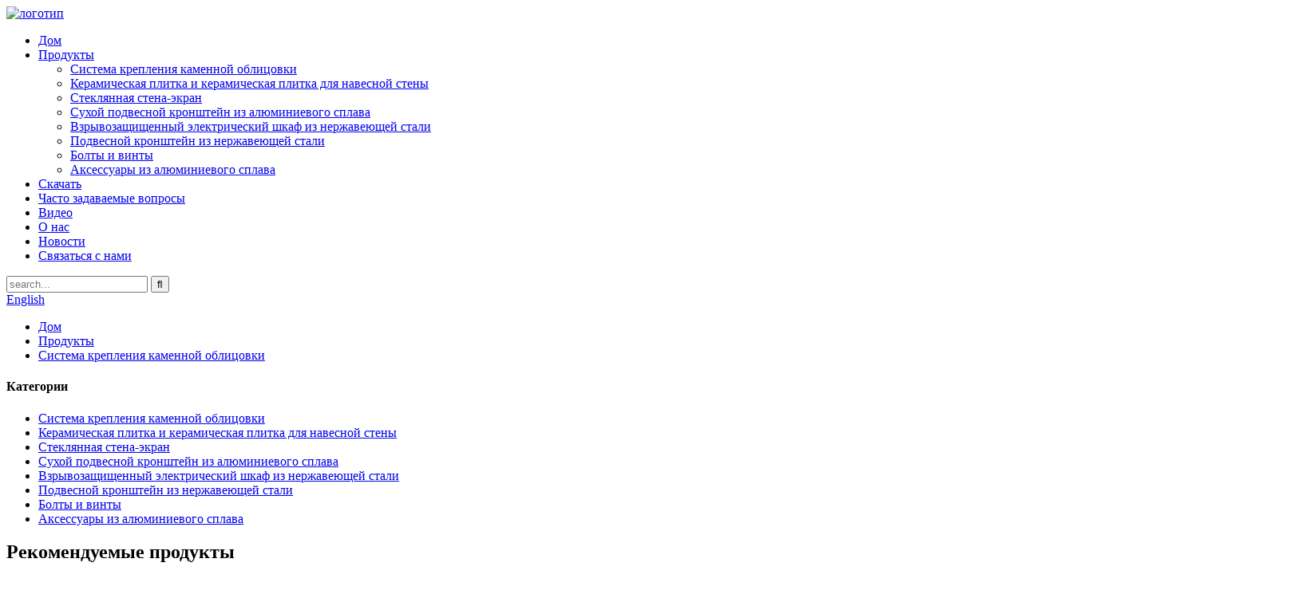

--- FILE ---
content_type: text/html
request_url: https://www.zgjzwjw.com/ru/a-few-glyph-stainless-steel-mounted-brackets-for-stone-or-marble-cladding-fixing-product/
body_size: 14232
content:
<!DOCTYPE html> <html dir="ltr" lang="ru"> <head> <title>Несколько кронштейнов из нержавеющей стали для крепления каменной или мраморной облицовки - Fufa</title> <meta property="fb:app_id" content="966242223397117" /> <meta http-equiv="Content-Type" content="text/html; charset=UTF-8" /> <meta name="viewport" content="width=device-width,initial-scale=1,minimum-scale=1,maximum-scale=1,user-scalable=no"> <link rel="apple-touch-icon-precomposed" href=""> <meta name="format-detection" content="telephone=no"> <meta name="apple-mobile-web-app-capable" content="yes"> <meta name="apple-mobile-web-app-status-bar-style" content="black"> <meta property="og:url" content="https://www.zgjzwjw.com/a-few-glyph-stainless-steel-mounted-brackets-for-stone-or-marble-cladding-fixing-product/"/> <meta property="og:title" content="A few glyph Stainless Steel Mounted Brackets for Stone or Marble Cladding Fixing"/> <meta property="og:description" content="Shop our stainless steel mounted brackets for stone or marble cladding fixing. A reliable and efficient stone cladding fixing system for flawless results."/> <meta property="og:type" content="product"/> <meta property="og:image" content="//cdnus.globalso.com/zgjzwjw/438e81d8.jpg"/> <meta property="og:site_name" content="https://www.zgjzwjw.com/"/> <link href="//cdnus.globalso.com/zgjzwjw/style/global/style.css" rel="stylesheet"> <link href="//cdnus.globalso.com/zgjzwjw/style/public/public.css" rel="stylesheet"> <script src="https://cdn.globalso.com/lite-yt-embed.js"></script> <link href="https://cdn.globalso.com/lite-yt-embed.css" rel="stylesheet"> <link rel="shortcut icon" href="//cdnus.globalso.com/zgjzwjw/icon.jpg" /> <meta name="description" content="Приобретите наши кронштейны из нержавеющей стали для крепления каменной или мраморной облицовки. Надёжная и эффективная система крепления каменной облицовки для безупречного результата." /> <meta name="keywords" content="кронштейны для каменной облицовки, кронштейны для мраморной облицовки, монтажные кронштейны из нержавеющей стали, система крепления камня, система крепления мрамора, аксессуары для каменной облицовки, крепеж для каменной облицовки, монтаж каменной облицовки" /> <link href="//cdn.globalso.com/hide_search.css" rel="stylesheet"/><link href="//www.zgjzwjw.com/style/ru.html.css" rel="stylesheet"/><link rel="alternate" hreflang="ru" href="https://www.zgjzwjw.com/ru/" /><link rel="canonical" hreflang="ru" href="https://www.zgjzwjw.com/ru/" /></head> <body> <div class="container"> <header class="head-wrapper"> <div class="tasking"></div> <section class="head-inner"> <div class="layout head-layout"> <div class="logo"> <span class="logo-img"><a href="/ru/"> <img src="//cdnus.globalso.com/zgjzwjw/logo3.png" alt="логотип"> </a></span> </div> <nav class="nav-bar"> <div class="nav-wrap"> <ul class="gm-sep nav"> <li><a href="/ru/">Дом</a></li> <li class="current-post-ancestor current-menu-parent"><a href="/ru/products/">Продукты</a> <ul class="sub-menu"> <li class="current-post-ancestor current-menu-parent"><a href="/ru/stone-cladding-fixing-system/">Система крепления каменной облицовки</a></li> <li><a href="/ru/ceramic-plate-and-ceramic-tile-curtain-wall/">Керамическая плитка и керамическая плитка для навесной стены</a></li> <li><a href="/ru/glass-screen-wall/">Стеклянная стена-экран</a></li> <li><a href="/ru/aluminum-alloy-dry-hanging-bracket/">Сухой подвесной кронштейн из алюминиевого сплава</a></li> <li><a href="/ru/stainless-steel-explosion-proof-electric-box/">Взрывозащищенный электрический шкаф из нержавеющей стали</a></li> <li class="current-post-ancestor current-menu-parent"><a href="/ru/stainless-steel-pendant-bracket/">Подвесной кронштейн из нержавеющей стали</a></li> <li><a href="/ru/bolts-and-screws/">Болты и винты</a></li> <li><a href="/ru/aluminum-alloy-accessories/">Аксессуары из алюминиевого сплава</a></li> </ul> </li> <li><a href="/ru/download/">Скачать</a></li> <li><a href="/ru/faqs/">Часто задаваемые вопросы</a></li> <li><a href="/ru/video/">Видео</a></li> <li><a href="/ru/about-us/">О нас</a></li> <li><a href="/ru/news/">Новости</a></li> <li><a href="/ru/contact-us/">Связаться с нами</a></li> </ul> </div> </nav> <div class="topr"> <div class="head-search"> <div class="head-search-form"> <form  action="https://www.zgjzwjw.com/index.php" method="get"> <input class="search-ipt" type="text" placeholder="search..." name="s" id="s" /> <input type="hidden" name="cat" value="490"/> <input class="search-btn" type="submit" id="searchsubmit" value="&#xf002;" /> </form> </div> <span class="search-toggle"></span> </div> <div class="change-language ensemble"> <div class="change-language-info"> <div class="change-language-title medium-title"> <div class="language-flag language-flag-en"><a href="https://www.zgjzwjw.com/"><b class="country-flag"></b><span>English</span> </a></div> <b class="language-icon"></b>  </div> <div class="change-language-cont sub-content"> <div class="empty"></div> </div> </div> </div> <!--theme175-->      </div> </div> </section> </header> <nav class="path-bar"> <ul class="path-nav"> <li> <a itemprop="breadcrumb" href="/ru/">Дом</a></li><li> <a itemprop="breadcrumb" href="/ru/products/" title="Products">Продукты</a> </li><li> <a itemprop="breadcrumb" href="/ru/stone-cladding-fixing-system/" title="Stone Cladding Fixing System">Система крепления каменной облицовки</a> </li></li> </ul> </nav> <div id="loading"></div>  <section class="main_content"> <div class="layout"> <!-- aside begin --> <aside class="aside"> <section class="aside-wrap"> <section class="side-widget"> <div class="side-tit-bar"> <h4 class="side-tit">Категории</h4> </div> <ul class="side-cate"> <li class="current-post-ancestor current-menu-parent"><a href="/ru/stone-cladding-fixing-system/">Система крепления каменной облицовки</a></li> <li><a href="/ru/ceramic-plate-and-ceramic-tile-curtain-wall/">Керамическая плитка и керамическая плитка для навесной стены</a></li> <li><a href="/ru/glass-screen-wall/">Стеклянная стена-экран</a></li> <li><a href="/ru/aluminum-alloy-dry-hanging-bracket/">Сухой подвесной кронштейн из алюминиевого сплава</a></li> <li><a href="/ru/stainless-steel-explosion-proof-electric-box/">Взрывозащищенный электрический шкаф из нержавеющей стали</a></li> <li class="current-post-ancestor current-menu-parent"><a href="/ru/stainless-steel-pendant-bracket/">Подвесной кронштейн из нержавеющей стали</a></li> <li><a href="/ru/bolts-and-screws/">Болты и винты</a></li> <li><a href="/ru/aluminum-alloy-accessories/">Аксессуары из алюминиевого сплава</a></li> </ul> </section> <div class="side-widget"> <div class="side-tit-bar"> <h2 class="side-tit">Рекомендуемые продукты</h2> </div> <div class="side-product-items"> <span  class="btn-prev"></span> <div class="items_content"> <ul class="gm-sep"> <li class="side_product_item"><figure> <a  class="item-img" href="/ru/chinese-solar-photovoltaic-bracket-supplier-product/"><img src="//cdnus.globalso.com/zgjzwjw/307dfd011-300x300.jpg" alt="Китайский поставщик кронштейнов для солнечных фотоэлектрических систем,"></a> <figcaption><a href="/ru/chinese-solar-photovoltaic-bracket-supplier-product/">Китайский поставщик кронштейнов для солнечных фотоэлектрических систем,</a></figcaption> </figure> </li> <li class="side_product_item"><figure> <a  class="item-img" href="/ru/solar-photovoltaic-bracket-manufacturers-produce-aluminum-alloy-profiles-and-accessories-2-product/"><img src="//cdnus.globalso.com/zgjzwjw/45e-300x252.png" alt="Производители кронштейнов для солнечных фотоэлектрических систем изготавливают профили и комплектующие из алюминиевого сплава,"></a> <figcaption><a href="/ru/solar-photovoltaic-bracket-manufacturers-produce-aluminum-alloy-profiles-and-accessories-2-product/">Производители кронштейнов для солнечных фотоэлектрических систем изготавливают алюмини...</a></figcaption> </figure> </li> <li class="side_product_item"><figure> <a  class="item-img" href="/ru/supplier-of-solar-photovoltaic-brackets-3-product/"><img src="//cdnus.globalso.com/zgjzwjw/7-300x241.png" alt="Поставщик кронштейнов для солнечных фотоэлектрических систем,"></a> <figcaption><a href="/ru/supplier-of-solar-photovoltaic-brackets-3-product/">Поставщик кронштейнов для солнечных фотоэлектрических систем,</a></figcaption> </figure> </li> <li class="side_product_item"><figure> <a  class="item-img" href="/ru/solar-photovoltaic-bracket-manufacturers-produce-aluminum-alloy-profiles-and-accessories-product/"><img src="//cdnus.globalso.com/zgjzwjw/57-300x300.png" alt="Производители кронштейнов для солнечных фотоэлектрических систем изготавливают профили и комплектующие из алюминиевого сплава,"></a> <figcaption><a href="/ru/solar-photovoltaic-bracket-manufacturers-produce-aluminum-alloy-profiles-and-accessories-product/">Производители кронштейнов для солнечных фотоэлектрических систем изготавливают алюмини...</a></figcaption> </figure> </li> <li class="side_product_item"><figure> <a  class="item-img" href="/ru/supplier-of-solar-photovoltaic-brackets-2-product/"><img src="//cdnus.globalso.com/zgjzwjw/7711-300x295.png" alt="Поставщик кронштейнов для солнечных фотоэлектрических систем,"></a> <figcaption><a href="/ru/supplier-of-solar-photovoltaic-brackets-2-product/">Поставщик кронштейнов для солнечных фотоэлектрических систем,</a></figcaption> </figure> </li> <li class="side_product_item"><figure> <a  class="item-img" href="/ru/supplier-of-solar-photovoltaic-brackets-product/"><img src="//cdnus.globalso.com/zgjzwjw/14d-281x300.png" alt="Поставщик кронштейнов для солнечных фотоэлектрических систем,"></a> <figcaption><a href="/ru/supplier-of-solar-photovoltaic-brackets-product/">Поставщик кронштейнов для солнечных фотоэлектрических систем,</a></figcaption> </figure> </li> <li class="side_product_item"><figure> <a  class="item-img" href="/ru/our-factory-produces-aluminum-bracket-systems-for-wall-cladding-repair-and-is-a-professional-manufacturer-and-exporter-of-accessories-product/"><img src="" alt="Наш завод производит алюминиевые кронштейны для ремонта облицовки стен, а также является профессиональным производителем и экспортером комплектующих."></a> <figcaption><a href="/ru/our-factory-produces-aluminum-bracket-systems-for-wall-cladding-repair-and-is-a-professional-manufacturer-and-exporter-of-accessories-product/">Наш завод производит алюминиевые кронштейновые системы для...</a></figcaption> </figure> </li> <li class="side_product_item"><figure> <a  class="item-img" href="/ru/ceramic-wall-hanging-brackets-aluminum-alloy-wall-support-product/"><img src="//cdnus.globalso.com/zgjzwjw/d540d2673-300x300.png" alt="Керамические настенные кронштейны, настенная опора из алюминиевого сплава"></a> <figcaption><a href="/ru/ceramic-wall-hanging-brackets-aluminum-alloy-wall-support-product/">Керамические настенные кронштейны из алюминиевого сплава...</a></figcaption> </figure> </li> <li class="side_product_item"><figure> <a  class="item-img" href="/ru/aluminum-alloy-and-stainless-steel-support-system-for-the-wall-cladding-layer-4-product/"><img src="//cdnus.globalso.com/zgjzwjw/f022-300x265.jpg" alt="Система опор из алюминиевого сплава и нержавеющей стали для слоя облицовки стен"></a> <figcaption><a href="/ru/aluminum-alloy-and-stainless-steel-support-system-for-the-wall-cladding-layer-4-product/">Система опор из алюминиевого сплава и нержавеющей стали для...</a></figcaption> </figure> </li> <li class="side_product_item"><figure> <a  class="item-img" href="/ru/building-facade-cladding-system-product/"><img src="//cdnus.globalso.com/zgjzwjw/Stone-wall-cladding-support1-300x300.png" alt="Система облицовки фасадов зданий"></a> <figcaption><a href="/ru/building-facade-cladding-system-product/">Система облицовки фасадов зданий</a></figcaption> </figure> </li> <li class="side_product_item"><figure> <a  class="item-img" href="/ru/shanghai-fufa-lndustrial-co-ltd-stainless-steel-marble-bracket-steel-z-shaped-stone-bracket-product/"><img src="//cdnus.globalso.com/zgjzwjw/fa1d559c-300x300.png" alt="Shanghai Fufa lndustrial co., Ltd., нержавеющая сталь, кронштейн для мрамора, стальной Z-образный кронштейн для камня"></a> <figcaption><a href="/ru/shanghai-fufa-lndustrial-co-ltd-stainless-steel-marble-bracket-steel-z-shaped-stone-bracket-product/">Shanghai Fufa lndustrial co., Ltd., Нержавеющая сталь ...</a></figcaption> </figure> </li> <li class="side_product_item"><figure> <a  class="item-img" href="/ru/[base64]/"><img src="//cdnus.globalso.com/zgjzwjw/168011-300x300.jpg" alt="Shanghai Fufa lndustrial co., Ltd., система кронштейнов для сухой подвески с дисковыми болтами из нержавеющей стали для облицовки камнем, профессионально произведенная и обработанная на шанхайском заводе в Китае, экспортируется для применения..."></a> <figcaption><a href="/ru/[base64]/">Shanghai Fufa lndustrial co., Ltd., Изделия из нержавеющей стали...</a></figcaption> </figure> </li> <li class="side_product_item"><figure> <a  class="item-img" href="/ru/shanghai-fufa-lndustrial-co-ltd-it-is-a-processing-manufacturer-of-the-curtain-wall-dry-hung-support-system-industrial-chain-2-product/"><img src="//cdnus.globalso.com/zgjzwjw/b1c05-298x300.jpg" alt="Shanghai Fufa lndustrial co., Ltd. является производителем и обработчиком промышленных цепочек подвесных систем для навесных фасадов."></a> <figcaption><a href="/ru/shanghai-fufa-lndustrial-co-ltd-it-is-a-processing-manufacturer-of-the-curtain-wall-dry-hung-support-system-industrial-chain-2-product/">Шанхайская компания Fufa Industrial Co., Ltd., это перерабатывающий...</a></figcaption> </figure> </li> <li class="side_product_item"><figure> <a  class="item-img" href="/ru/shanghai-fufa-lndustrial-co-ltd-it-is-a-processing-manufacturer-of-the-curtain-wall-dry-hung-support-system-industrial-chain-product/"><img src="//cdnus.globalso.com/zgjzwjw/25-101-Z-Bracket_11-231x300.jpg" alt="Shanghai Fufa lndustrial co., Ltd. является производителем и обработчиком промышленных цепочек подвесных систем для навесных фасадов."></a> <figcaption><a href="/ru/shanghai-fufa-lndustrial-co-ltd-it-is-a-processing-manufacturer-of-the-curtain-wall-dry-hung-support-system-industrial-chain-product/">Шанхайская компания Fufa Industrial Co., Ltd., это перерабатывающий...</a></figcaption> </figure> </li> <li class="side_product_item"><figure> <a  class="item-img" href="/ru/aluminum-supported-tile-wall-cladding-system-wall-tile-cladding-aluminum-bracket-bracket-system-product/"><img src="//cdnus.globalso.com/zgjzwjw/TL-300x300.jpg" alt="Система крепления настенной плитки на алюминиевой основе. Система алюминиевых кронштейнов для крепления настенной плитки."></a> <figcaption><a href="/ru/aluminum-supported-tile-wall-cladding-system-wall-tile-cladding-aluminum-bracket-bracket-system-product/">Система облицовки стен плиткой на алюминиевой основе. Настенн...</a></figcaption> </figure> </li> <li class="side_product_item"><figure> <a  class="item-img" href="/ru/aluminum-stone-supported-vertical-cladding-system-product/"><img src="//cdnus.globalso.com/zgjzwjw/RT2-300x300.jpg" alt="Вертикальная облицовочная система с опорой на камень из алюминия"></a> <figcaption><a href="/ru/aluminum-stone-supported-vertical-cladding-system-product/">Вертикальная облицовочная система с опорой на камень из алюминия</a></figcaption> </figure> </li> <li class="side_product_item"><figure> <a  class="item-img" href="/ru/tone-cladding-aluminum-bracket-slotted-bracket-system-product/"><img src="//cdnus.globalso.com/zgjzwjw/CL-300x300.jpg" alt="алюминиевый кронштейн с тоновой облицовкой, система щелевых кронштейнов"></a> <figcaption><a href="/ru/tone-cladding-aluminum-bracket-slotted-bracket-system-product/">алюминиевый кронштейн с тоновой облицовкой, система щелевых кронштейнов</a></figcaption> </figure> </li> <li class="side_product_item"><figure> <a  class="item-img" href="/ru/stone-cladding-aluminum-bracket-slotted-bracket-system-product/"><img src="//cdnus.globalso.com/zgjzwjw/LC-300x300.jpg" alt="Система алюминиевых кронштейнов с прорезями для облицовки камнем"></a> <figcaption><a href="/ru/stone-cladding-aluminum-bracket-slotted-bracket-system-product/">Система алюминиевых кронштейнов с прорезями для облицовки камнем</a></figcaption> </figure> </li> </ul> </div> <span  class="btn-next"></span> </div> </div> </section> </aside>           <!--// aisde end --> <!-- main begin --> <section class="main" > <div class="main-tit-bar"> <h1 class="title">Несколько кронштейнов из нержавеющей стали для крепления облицовки камнем или мрамором</h1> </div> <!-- product info --> <section class="product-intro"> <div class="product-view" > <!-- Piliang S--> <!-- Piliang E--> <div class="product-image"><a class="cloud-zoom" id="zoom1" data-zoom="adjustX:0, adjustY:0" href="//cdnus.globalso.com/zgjzwjw/438e81d8.jpg"> <img src="//cdnus.globalso.com/zgjzwjw/438e81d8.jpg" itemprop="image" title="" alt="Несколько кронштейнов из нержавеющей стали с глифами для крепления облицовки камнем или мрамором. Изображение" style="width:100%" /></a> </div> <div class="image-additional"> <ul class="image-items"> <li  class="image-item  current"><a class="cloud-zoom-gallery item"  href="//cdnus.globalso.com/zgjzwjw/438e81d8.jpg" data-zoom="useZoom:zoom1, smallImage://cdnus.globalso.com/zgjzwjw/438e81d8.jpg"><img src="//cdnus.globalso.com/zgjzwjw/438e81d8-300x300.jpg" alt="Несколько кронштейнов из нержавеющей стали для крепления облицовки камнем или мрамором" /></a></li> <li  class="image-item"><a class="cloud-zoom-gallery item"  href="//cdnus.globalso.com/zgjzwjw/08210194.jpg" data-zoom="useZoom:zoom1, smallImage://cdnus.globalso.com/zgjzwjw/08210194.jpg"><img src="//cdnus.globalso.com/zgjzwjw/08210194-300x300.jpg" alt="Несколько кронштейнов из нержавеющей стали для крепления облицовки камнем или мрамором" /></a></li> <li  class="image-item"><a class="cloud-zoom-gallery item"  href="//cdnus.globalso.com/zgjzwjw/048e8850.jpg" data-zoom="useZoom:zoom1, smallImage://cdnus.globalso.com/zgjzwjw/048e8850.jpg"><img src="//cdnus.globalso.com/zgjzwjw/048e8850-300x300.jpg" alt="Несколько кронштейнов из нержавеющей стали для крепления облицовки камнем или мрамором" /></a></li> <li  class="image-item"><a class="cloud-zoom-gallery item"  href="//cdnus.globalso.com/zgjzwjw/4ce4aaf9.jpg" data-zoom="useZoom:zoom1, smallImage://cdnus.globalso.com/zgjzwjw/4ce4aaf9.jpg"><img src="//cdnus.globalso.com/zgjzwjw/4ce4aaf9-300x300.jpg" alt="Несколько кронштейнов из нержавеющей стали для крепления облицовки камнем или мрамором" /></a></li> <li  class="image-item"><a class="cloud-zoom-gallery item"  href="//cdnus.globalso.com/zgjzwjw/f42e6f13.jpg" data-zoom="useZoom:zoom1, smallImage://cdnus.globalso.com/zgjzwjw/f42e6f13.jpg"><img src="//cdnus.globalso.com/zgjzwjw/f42e6f13-300x300.jpg" alt="Несколько кронштейнов из нержавеющей стали для крепления облицовки камнем или мрамором" /></a></li> <li  class="image-item"><a class="cloud-zoom-gallery item"  href="//cdnus.globalso.com/zgjzwjw/7166ec4f.jpg" data-zoom="useZoom:zoom1, smallImage://cdnus.globalso.com/zgjzwjw/7166ec4f.jpg"><img src="//cdnus.globalso.com/zgjzwjw/7166ec4f-300x300.jpg" alt="Несколько кронштейнов из нержавеющей стали для крепления облицовки камнем или мрамором" /></a></li> <li  class="image-item"><a class="cloud-zoom-gallery item"  href="//cdnus.globalso.com/zgjzwjw/3b685a0d.jpg" data-zoom="useZoom:zoom1, smallImage://cdnus.globalso.com/zgjzwjw/3b685a0d.jpg"><img src="//cdnus.globalso.com/zgjzwjw/3b685a0d-300x300.jpg" alt="Несколько кронштейнов из нержавеющей стали для крепления облицовки камнем или мрамором" /></a></li> <li  class="image-item"><a class="cloud-zoom-gallery item"  href="//cdnus.globalso.com/zgjzwjw/ce7e8814.jpg" data-zoom="useZoom:zoom1, smallImage://cdnus.globalso.com/zgjzwjw/ce7e8814.jpg"><img src="//cdnus.globalso.com/zgjzwjw/ce7e8814-300x300.jpg" alt="Несколько кронштейнов из нержавеющей стали для крепления облицовки камнем или мрамором" /></a></li> </ul> </div> </div> <section class="product-summary"> <div class="product-meta"> <h3>Краткое описание:</h3> <span><dl> <dt><span style="font-size: medium;"><strong>Гарантия:</strong>1 год</span></dt> </dl> <dl> <dt><span style="font-size: medium;"><strong>Послепродажное обслуживание:</strong>Онлайн-техническая поддержка, возврат и замена</span></dt> </dl> <dl> <dt><span style="font-size: medium;"><strong>Возможности проектного решения:</strong>комплексное решение для проектов</span></dt> </dl> <dl> <dt><span style="font-size: medium;"><strong>Приложение:</strong>Склад, система крепления каменной облицовки</span></dt> </dl> <dl> <dt><span style="font-size: medium;"><strong>Стиль дизайна:</strong>Промышленный, промышленный</span></dt> </dl> <dl> <dt><span style="font-size: medium;"><strong>Место происхождения:</strong>Шанхай</span></dt> </dl> <dl> <dt><span style="font-size: medium;"><strong>Название бренда:</strong>Угао</span></dt> </dl> <dl> <dt><span style="font-size: medium;"><strong>Номер модели:</strong>БК-М13-06</span></dt> </dl> <dl> <dt><span style="font-size: medium;"><strong>Тип:</strong>Кронштейн для навесной стены</span></dt> </dl> <dl> <dt><span style="font-size: medium;"><strong>Название продукта:</strong>Монтажные кронштейны из нержавеющей стали</span></dt> </dl> <dl> <dt><span style="font-size: medium;"><strong>Материал:</strong>Нержавеющая сталь</span></dt> </dl> <dl> <dt><span style="font-size: medium;"><strong>Оплата:</strong>ЛК/ТТ</span></dt> </dl> <dl> <dt><span style="font-size: medium;"><strong>Качество:</strong>Отличный</span></dt> </dl> <dl> <dt><span style="font-size: medium;"><strong>Цвет:</strong>Серебро</span></dt> </dl> <dl> <dt><span style="font-size: medium;"><strong>Минимальный заказ:</strong>500 шт.</span></dt> </dl> <dl> <dt><span style="font-size: medium;"><strong>Размер:</strong>Кастомизация</span></dt> </dl> <dl> <dt><span style="font-size: medium;"><strong>Срок поставки:</strong>Быстрый</span></dt> </dl> </span> <br /> <li><em> </em> </li> </div> <div class="gm-sep product-btn-wrap"> <a href="javascript:" onclick="showMsgPop();" class="email">Написать нам письмо</a> </div> <div class="share-this"><div class="addthis_sharing_toolbox"></div></div> </section> </section> <section class="tab-content-wrap product-detail"> <div class="tab-title-bar detail-tabs"> <h2 class="tab-title title current"><span>Подробная информация о продукте</span></h2> <h2 class="tab-title title"><span>Система опор из алюминиевого сплава и нержавеющей стали для слоя облицовки стен</span></h2> <h2 class="tab-title title"><span></span></h2> <h2 class="tab-title title"><span>Теги продукта</span></h2> </div> <section class="tab-panel-wrap"> <section class="tab-panel disabled entry"> <section class="tab-panel-content"> <div class="fl-builder-content fl-builder-content-1310 fl-builder-content-primary fl-builder-global-templates-locked" data-post-id="1310"><div class="fl-row fl-row-full-width fl-row-bg-none fl-node-63182a60ae863" data-node="63182a60ae863"> <div class="fl-row-content-wrap"> <div class="fl-row-content fl-row-full-width fl-node-content"> <div class="fl-col-group fl-node-63182a60aeb59" data-node="63182a60aeb59"> <div class="fl-col fl-node-63182a60aeb96" data-node="63182a60aeb96" style="width: 100%;"> <div class="fl-col-content fl-node-content"> <div class="fl-module fl-module-heading fl-node-63182a60aebd2" data-node="63182a60aebd2" data-animation-delay="0.0"> <div class="fl-module-content fl-node-content"> <h3 class="fl-heading"> <span class="fl-heading-text">Описание продукта</span> </h3>	</div> </div><div class="fl-module fl-module-separator fl-node-63182a60aec0e" data-node="63182a60aec0e" data-animation-delay="0.0"> <div class="fl-module-content fl-node-content"> <div class="fl-separator"></div>	</div> </div><div class="fl-module fl-module-rich-text fl-node-63182a60aec4a" data-node="63182a60aec4a" data-animation-delay="0.0"> <div class="fl-module-content fl-node-content"> <div class="fl-rich-text"> <div data-spm-anchor-id="a2700.details.0.i28.4ae06437tV4rWv"><span style="font-size: medium;" data-spm-anchor-id="a2700.details.0.i30.4ae06437tV4rWv">Наши изделия могут быть использованы для камня, гранита, мрамора, плитки, терракоты, керамики, стекла, сотовых панелей из алюминия и т. д., которые сейчас широко используются в Европе. Методы крепления насчитывают сотни способов. Мы можем поддерживать целые системы крепления или аксессуары. Системы крепления/кронштейны, которые используются для крепления камня на наружных стенах фасадов зданий.</span></p> <div data-spm-anchor-id="a2700.details.0.i29.4ae06437tV4rWv"> <div><span style="font-size: medium;">Материал: нержавеющая сталь SUS316/SUS304, высокая прочность.</span></div> <div> <div><span style="font-size: medium;">Каналы соединены прочным анкером без сварки, без обработки против ржавчины, прочное крепление между каналом и фасадной облицовкой.</span></div> <div><span style="font-size: medium;"> </span></div> <div><span style="font-size: medium;">Экономьте затраты труда и время строительства.</span></div> <p><span style="font-size: medium;"> </span></p> </div> </div> </div> </div>	</div> </div><div class="fl-module fl-module-photo fl-node-6318459bee277" data-node="6318459bee277" data-animation-delay="0.0"> <div class="fl-module-content fl-node-content"> <div class="fl-photo fl-photo-align-center" itemscope itemtype="http://schema.org/ImageObject"> <div class="fl-photo-content fl-photo-img-png"> <img class="fl-photo-img wp-image-1320 size-full" src="//www.zgjzwjw.com/uploads/1.png" alt="деталь123" itemprop="image"  /> </div> </div>	</div> </div><div class="fl-module fl-module-rich-text fl-node-63184567e6687" data-node="63184567e6687" data-animation-delay="0.0"> <div class="fl-module-content fl-node-content"> <div class="fl-rich-text"> <table> <tbody> <tr> <td rowspan="1" colspan="1"> <div> <div data-spm-anchor-id="a2700.siteadmin.0.i40.6c4e3333jIT171"><span style="font-size: medium;">Номер детали</span></div> </div> </td> <td rowspan="1" colspan="1"> <div> <div data-spm-anchor-id="a2700.siteadmin.0.i30.d4a3ac40FDEBMB"><span style="font-size: medium;">А(мм)</span></div> </div> </td> <td rowspan="1" colspan="1"> <div> <div><span style="font-size: medium;">В(мм)</span></div> </div> </td> <td rowspan="1" colspan="1"> <div> <div data-spm-anchor-id="a2700.siteadmin.0.i31.d4a3ac40FDEBMB"><span style="font-size: medium;">С(мм)</span></div> </div> </td> <td rowspan="1" colspan="1"> <div> <div data-spm-anchor-id="0.0.0.i11.3c824f05b0AYAZ"><span style="font-size: medium;">Д(мм)</span></div> </div> </td> <td rowspan="1" colspan="1"> <div> <div data-spm-anchor-id="0.0.0.i23.3c824f05b0AYAZ"><span style="font-size: medium;">Е(мм)</span></div> </div> </td> </tr> <tr> <td rowspan="1" colspan="1"> <div> <div data-spm-anchor-id="a2700.siteadmin.0.i28.3db93333yZGojN"><span style="font-size: medium;">БК-М13-06</span></div> </div> </td> <td rowspan="1" colspan="1"> <div> <div data-spm-anchor-id="0.0.0.i0.3c824f05dGjYnL"><span style="font-size: medium;">3</span></div> </div> </td> <td rowspan="1" colspan="1"> <div> <div data-spm-anchor-id="a2700.siteadmin.0.i34.3db93333yZGojN"><span style="font-size: medium;">190</span></div> </div> </td> <td rowspan="1" colspan="1"> <div> <div data-spm-anchor-id="0.0.0.i0.3c824f05JzPoZh"><span style="font-size: medium;">80</span></div> </div> </td> <td rowspan="1" colspan="1"> <div> <div><span style="font-size: medium;">50</span></div> </div> </td> <td rowspan="1" colspan="1"> <div> <div><span style="font-size: medium;">50</span></div> </div> </td> </tr> </tbody> </table> <p> </p> </div>	</div> </div>	</div> </div>	</div> </div> </div> </div><div class="fl-row fl-row-full-width fl-row-bg-none fl-node-631837afccfdd" data-node="631837afccfdd"> <div class="fl-row-content-wrap"> <div class="fl-row-content fl-row-full-width fl-node-content"> <div class="fl-col-group fl-node-631837afcd2dd" data-node="631837afcd2dd"> <div class="fl-col fl-node-631837afcd31b fl-col-has-cols" data-node="631837afcd31b" style="width: 100%;"> <div class="fl-col-content fl-node-content"> <div class="fl-module fl-module-heading fl-node-631837afcd356" data-node="631837afcd356" data-animation-delay="0.0"> <div class="fl-module-content fl-node-content"> <h3 class="fl-heading"> <span class="fl-heading-text">Наш сервис</span> </h3>	</div> </div><div class="fl-module fl-module-separator fl-node-631837afcd392" data-node="631837afcd392" data-animation-delay="0.0"> <div class="fl-module-content fl-node-content"> <div class="fl-separator"></div>	</div> </div><div class="fl-module fl-module-heading fl-node-63183dccbece1" data-node="63183dccbece1" data-animation-delay="0.0"> <div class="fl-module-content fl-node-content"> <h3 class="fl-heading"> <span class="fl-heading-text">ПРОИЗВОДСТВЕННЫЙ ПРОЦЕСС</span> </h3>	</div> </div> <div class="fl-col-group fl-node-63183a686d4ce fl-col-group-nested" data-node="63183a686d4ce"> <div class="fl-col fl-node-63183a686d7b3 fl-col-small" data-node="63183a686d7b3" style="width: 50%;"> <div class="fl-col-content fl-node-content"> <div class="fl-module fl-module-rich-text fl-node-63183a6daf2c0" data-node="63183a6daf2c0" data-animation-delay="0.0"> <div class="fl-module-content fl-node-content"> <div class="fl-rich-text"> <p><span style="font-size: medium;">Мы можем изготовить множество стилей закладных деталей зданий,</span><br /> <span style="font-size: medium;">Вы предоставляете чертежи и требования, и мы можем сделать</span><br /> <span style="font-size: medium;">остальные</span></p> </div>	</div> </div>	</div> </div>			<div class="fl-col fl-node-63183a686d7f4 fl-col-small" data-node="63183a686d7f4" style="width: 50%;"> <div class="fl-col-content fl-node-content"> <div class="fl-module fl-module-rich-text fl-node-63183ac132bd0" data-node="63183ac132bd0" data-animation-delay="0.0"> <div class="fl-module-content fl-node-content"> <div class="fl-rich-text"> <p><span style="font-size: medium;">Мы можем использовать самое современное программное обеспечение для проектирования пресс-форм Auto CAD для</span><br /> <span style="font-size: medium;">дизайнерские аксессуары для вас</span></p> </div>	</div> </div>	</div> </div>	</div> <div class="fl-module fl-module-separator fl-node-63183ddeb2aa1" data-node="63183ddeb2aa1" data-animation-delay="0.0"> <div class="fl-module-content fl-node-content"> <div class="fl-separator"></div>	</div> </div><div class="fl-module fl-module-photo fl-node-63183ee12d147" data-node="63183ee12d147" data-animation-delay="0.0"> <div class="fl-module-content fl-node-content"> <div class="fl-photo fl-photo-align-center" itemscope itemtype="http://schema.org/ImageObject"> <div class="fl-photo-content fl-photo-img-png"> <img class="fl-photo-img wp-image-1285 size-full" src="//www.zgjzwjw.com/uploads/f918c240.png" alt="Алюминиевый сплав 3" itemprop="image"  /> </div> </div>	</div> </div><div class="fl-module fl-module-photo fl-node-63183de96a6a4" data-node="63183de96a6a4" data-animation-delay="0.0"> <div class="fl-module-content fl-node-content"> <div class="fl-photo fl-photo-align-center" itemscope itemtype="http://schema.org/ImageObject"> <div class="fl-photo-content fl-photo-img-png"> <img class="fl-photo-img" src="//www.zgjzwjw.com/wp-content/plugins/bb-plugin/img/pixel.png" alt="" itemprop="image"  /> </div> </div>	</div> </div><div class="fl-module fl-module-rich-text fl-node-631845d98c04c" data-node="631845d98c04c" data-animation-delay="0.0"> <div class="fl-module-content fl-node-content"> <div class="fl-rich-text"> <p><span style="font-size: medium;"> </span></p> <table> <tbody> <tr> <td rowspan="1" colspan="2"> <div> <div data-spm-anchor-id="a2700.siteadmin.0.i234.5a25ac4028zEaz"><span style="font-size: medium;">Угао</span></div> </div> </td> <td rowspan="1" colspan="2"> <div> <div data-spm-anchor-id="a2700.siteadmin.0.i239.5a25ac4028zEaz"><span style="font-size: medium;">Другие</span></div> </div> </td> </tr> <tr> <td rowspan="1" colspan="1"> <div><span style="font-size: medium;">Материал рамы</span></div> </td> <td rowspan="1" colspan="2"> <div><span style="color: #000000; font-size: medium;">Нержавеющая сталь</span></div> </td> <td rowspan="1" colspan="2"> <div><span style="font-size: medium;">Оцинкованная сталь</span></div> </td> </tr> <tr> <td rowspan="1" colspan="1"> <div><span style="font-size: medium;">Сборка рамы</span></div> </td> <td rowspan="1" colspan="2"> <div><span style="color: #000000; font-size: medium;">Предварительная сборка на заводе</span></div> </td> <td rowspan="1" colspan="2"> <div><span style="font-size: medium;">Сборка на месте</span></div> </td> </tr> <tr> <td rowspan="1" colspan="1"> <div> <div><span style="font-size: medium;">Установка</span></div> </div> </td> <td rowspan="1" colspan="2"> <div><span style="color: #000000; font-size: medium;">Более быстрое, простое и гибкое соединение и надежная фиксация со стеной и лестницей с помощью шаблонной предварительно собранной рамы<br />аксессуары, экономят время и трудозатраты на эксплуатацию</span></div> </td> <td rowspan="1" colspan="2"> <div><span style="font-size: medium;">Сборка на месте со сложной операцией</span></div> </td> </tr> <tr> <td rowspan="1" colspan="1"> <div><span style="font-size: medium;">Сварка на месте</span></div> </td> <td rowspan="1" colspan="2"> <div><span style="color: #000000; font-size: medium;">Незачем</span></div> </td> <td rowspan="1" colspan="2"> <div><span style="font-size: medium;">Да</span></div> </td> </tr> <tr> <td rowspan="1" colspan="1"> <div><span style="font-size: medium;">Антикоррозийная обработка после сварки</span></div> </td> <td rowspan="1" colspan="2"> <div><span style="color: #000000; font-size: medium;">Незачем</span></div> </td> <td rowspan="1" colspan="2"> <div><span style="font-size: medium;">Да</span></div> </td> </tr> <tr> <td rowspan="1" colspan="1"> <div><span style="font-size: medium;">Шум и загрязнение на месте</span></div> </td> <td rowspan="1" colspan="2"> <div><span style="color: #000000; font-size: medium;">No</span></div> </td> <td rowspan="1" colspan="2"> <div><span style="font-size: medium;">Да</span></div> </td> </tr> <tr> <td rowspan="1" colspan="1"> <div><span style="font-size: medium;">Обслуживание облицовки</span></div> </td> <td rowspan="1" colspan="2"> <div><span style="color: #000000; font-size: medium;">Еще проще</span></div> </td> <td rowspan="1" colspan="2"> <div><span style="font-size: medium;">Нормальный</span></div> </td> </tr> <tr> <td rowspan="1" colspan="1"> <div><span style="font-size: medium;">Общий срок службы системы</span></div> </td> <td rowspan="1" colspan="2"> <div><span style="color: #000000; font-size: medium;">Более 50 лет без обслуживания рамы</span></div> </td> <td rowspan="1" colspan="2"> <div><span style="font-size: medium;">Около 20 лет с учетом стоимости обслуживания деталей</span></div> </td> </tr> <tr> <td rowspan="1" colspan="1"> <div><span style="font-size: medium;">Прикладная облицовка</span></div> </td> <td rowspan="1" colspan="2"> <div><span style="color: #000000; font-size: medium;">Камень, гранит, мрамор, плитка, терракота, керамика, стекло, алюминиевые сотовые панели и т. д.</span></div> </td> <td rowspan="1" colspan="2"> <div><span style="font-size: medium;">Специфический</span></div> </td> </tr> </tbody> </table> </div>	</div> </div>	</div> </div>	</div> </div> </div> </div><div class="fl-row fl-row-full-width fl-row-bg-none fl-node-6318107e5061f" data-node="6318107e5061f"> <div class="fl-row-content-wrap"> <div class="fl-row-content fl-row-full-width fl-node-content"> <div class="fl-col-group fl-node-6318107e50869" data-node="6318107e50869"> <div class="fl-col fl-node-6318107e508a8 fl-col-has-cols" data-node="6318107e508a8" style="width: 100%;"> <div class="fl-col-content fl-node-content"> <div class="fl-module fl-module-heading fl-node-6318107e508e5" data-node="6318107e508e5" data-animation-delay="0.0"> <div class="fl-module-content fl-node-content"> <h3 class="fl-heading"> <span class="fl-heading-text">Упаковка и доставка</span> </h3>	</div> </div> <div class="fl-col-group fl-node-631839cedb342 fl-col-group-nested" data-node="631839cedb342"> <div class="fl-col fl-node-631839cedb5e4 fl-col-small" data-node="631839cedb5e4" style="width: 50%;"> <div class="fl-col-content fl-node-content"> <div class="fl-module fl-module-photo fl-node-631839d6d8c02" data-node="631839d6d8c02" data-animation-delay="0.0"> <div class="fl-module-content fl-node-content"> <div class="fl-photo fl-photo-align-center" itemscope itemtype="http://schema.org/ImageObject"> <div class="fl-photo-content fl-photo-img-jpg"> <img class="fl-photo-img wp-image-1282 size-full" src="//www.zgjzwjw.com/uploads/4b677170635a5e71e0ab9e2d75d8eab.jpg" alt="упаковка" itemprop="image"  /> </div> </div>	</div> </div>	</div> </div>			<div class="fl-col fl-node-631839cedb624 fl-col-small" data-node="631839cedb624" style="width: 50%;"> <div class="fl-col-content fl-node-content"> <div class="fl-module fl-module-rich-text fl-node-63183a05927d8" data-node="63183a05927d8" data-animation-delay="0.0"> <div class="fl-module-content fl-node-content"> <div class="fl-rich-text"> <table> <tbody> <tr> <td colspan="2"> <div data-spm-anchor-id="a2700.details.0.i18.145b3272JkmZTm"><span style="font-size: medium;">Упаковка</span></div> </td> </tr> <tr> <td> <div> <div><span style="font-size: medium;">Размер</span></div> </div> </td> <td> <div><span style="font-size: medium;">123(Д) * 456 (Ш) * 789 (Г)</span></div> </td> </tr> <tr> <td> <div> <div><span style="font-size: medium;">Масса</span></div> </div> </td> <td> <div><span style="font-size: medium;">1,2 т</span></div> </td> </tr> <tr> <td> <div> <div><span style="font-size: medium;"> </span></div> <div><span style="font-size: medium;"> </span></div> <div><span style="font-size: medium;"> </span></div> <div><span style="font-size: medium;">Подробности упаковки</span></div> </div> </td> <td> <div><span style="font-size: medium;">Стандартная упаковка — деревянный ящик (размер: Д*Ш*В). При экспорте в европейские страны деревянный ящик проходит фумигацию. Если контейнер слишком плотный, мы используем полиэтиленовую пленку или упаковываем его по особому запросу клиента.</span></div> </td> </tr> </tbody> </table> <p> </p> </div>	</div> </div>	</div> </div>	</div> <div class="fl-module fl-module-separator fl-node-6318107e50926" data-node="6318107e50926" data-animation-delay="0.0"> <div class="fl-module-content fl-node-content"> <div class="fl-separator"></div>	</div> </div> <div class="fl-col-group fl-node-631839f0ef11f fl-col-group-nested" data-node="631839f0ef11f"> <div class="fl-col fl-node-631839f0ef509 fl-col-small" data-node="631839f0ef509" style="width: 50%;"> <div class="fl-col-content fl-node-content"> <div class="fl-module fl-module-photo fl-node-631839f6bb1d2" data-node="631839f6bb1d2" data-animation-delay="0.0"> <div class="fl-module-content fl-node-content"> <div class="fl-photo fl-photo-align-center" itemscope itemtype="http://schema.org/ImageObject"> <div class="fl-photo-content fl-photo-img-jpg"> <img class="fl-photo-img wp-image-1283 size-full" src="//www.zgjzwjw.com/uploads/1ebc10de4063831fbd771190ed7c6e5.jpg" alt="упаковка1" itemprop="image"  /> </div> </div>	</div> </div>	</div> </div>			<div class="fl-col fl-node-631839f0ef555 fl-col-small" data-node="631839f0ef555" style="width: 50%;"> <div class="fl-col-content fl-node-content"> <div class="fl-module fl-module-rich-text fl-node-63183a1e26a08" data-node="63183a1e26a08" data-animation-delay="0.0"> <div class="fl-module-content fl-node-content"> <div class="fl-rich-text"> <table> <tbody> <tr> <td colspan="2"> <div data-spm-anchor-id="a2700.details.0.i19.145b3272JkmZTm"><span style="font-size: medium;">Упаковка</span></div> </td> </tr> <tr> <td> <div> <div><span style="font-size: medium;">Размер</span></div> </div> </td> <td> <div><span style="font-size: medium;">123 (Д) * 456 (Ш) * 789 (Г)</span></div> </td> </tr> <tr> <td> <div> <div><span style="font-size: medium;">Масса</span></div> </div> </td> <td> <div><span style="font-size: medium;">1,2 т</span></div> </td> </tr> <tr> <td> <div> <div><span style="font-size: medium;"> </span></div> <div><span style="font-size: medium;"> </span></div> <div><span style="font-size: medium;"> </span></div> <div><span style="font-size: medium;">Подробности упаковки</span></div> </div> </td> <td> <div><span style="font-size: medium;">Стандартная упаковка — деревянный ящик (размер: Д*Ш*В). При экспорте в европейские страны деревянный ящик проходит фумигацию. Если контейнер слишком плотный, мы используем полиэтиленовую пленку или упаковываем его по особому запросу клиента.</span></div> </td> </tr> </tbody> </table> <p> </p> </div>	</div> </div>	</div> </div>	</div> <div class="fl-col-group fl-node-631847245b721 fl-col-group-nested" data-node="631847245b721"> <div class="fl-col fl-node-631847245ba37 fl-col-small" data-node="631847245ba37" style="width: 50%;"> <div class="fl-col-content fl-node-content"> <div class="fl-module fl-module-photo fl-node-631846de0dff9" data-node="631846de0dff9" data-animation-delay="0.0"> <div class="fl-module-content fl-node-content"> <div class="fl-photo fl-photo-align-center" itemscope itemtype="http://schema.org/ImageObject"> <div class="fl-photo-content fl-photo-img-jpg"> <img class="fl-photo-img wp-image-1321 size-full" src="//www.zgjzwjw.com/uploads/f0ed11013cd7b11bdcc312558b6e41b.jpg" alt="деталь122" itemprop="image"  /> </div> </div>	</div> </div>	</div> </div>			<div class="fl-col fl-node-631847245ba77 fl-col-small" data-node="631847245ba77" style="width: 50%;"> <div class="fl-col-content fl-node-content"> <div class="fl-module fl-module-photo fl-node-63184732bcc74" data-node="63184732bcc74" data-animation-delay="0.0"> <div class="fl-module-content fl-node-content"> <div class="fl-photo fl-photo-align-center" itemscope itemtype="http://schema.org/ImageObject"> <div class="fl-photo-content fl-photo-img-jpg"> <img class="fl-photo-img wp-image-1322 size-full" src="//www.zgjzwjw.com/uploads/ac29c4207c757534c89f4d8f65ce7b0.jpg" alt="деталь121" itemprop="image"  /> </div> </div>	</div> </div>	</div> </div>	</div> </div> </div>	</div> <div class="fl-col-group fl-node-6318471d8aa69" data-node="6318471d8aa69"> <div class="fl-col fl-node-6318471d8acda" data-node="6318471d8acda" style="width: 100%;"> <div class="fl-col-content fl-node-content"> <div class="fl-module fl-module-rich-text fl-node-6318464f46467" data-node="6318464f46467" data-animation-delay="0.0"> <div class="fl-module-content fl-node-content"> <div class="fl-rich-text"> <p><strong><span style="font-size: medium;">Срок поставки: 15–20 дней после получения депозита.</span></strong></p> </div>	</div> </div>	</div> </div>	</div> </div> </div> </div><div class="fl-row fl-row-full-width fl-row-bg-none fl-node-63180d7c4c474" data-node="63180d7c4c474"> <div class="fl-row-content-wrap"> <div class="fl-row-content fl-row-full-width fl-node-content"> <div class="fl-col-group fl-node-63180d7c4d009" data-node="63180d7c4d009"> <div class="fl-col fl-node-63180d7c4d138 fl-col-has-cols" data-node="63180d7c4d138" style="width: 100%;"> <div class="fl-col-content fl-node-content"> <div class="fl-module fl-module-heading fl-node-63180d7c4c37c" data-node="63180d7c4c37c" data-animation-delay="0.0"> <div class="fl-module-content fl-node-content"> <h3 class="fl-heading"> <span class="fl-heading-text">Фотографии клиентов</span> </h3>	</div> </div><div class="fl-module fl-module-separator fl-node-63180da31ebe4" data-node="63180da31ebe4" data-animation-delay="0.0"> <div class="fl-module-content fl-node-content"> <div class="fl-separator"></div>	</div> </div> <div class="fl-col-group fl-node-63184a09bf87c fl-col-group-nested" data-node="63184a09bf87c"> <div class="fl-col fl-node-63184a09bfc75 fl-col-small" data-node="63184a09bfc75" style="width: 47.48%;"> <div class="fl-col-content fl-node-content"> <div class="fl-module fl-module-photo fl-node-63184a108a3e7" data-node="63184a108a3e7" data-animation-delay="0.0"> <div class="fl-module-content fl-node-content"> <div class="fl-photo fl-photo-align-center" itemscope itemtype="http://schema.org/ImageObject"> <div class="fl-photo-content fl-photo-img-jpg"> <img class="fl-photo-img wp-image-1325 size-full" src="//www.zgjzwjw.com/uploads/dafafd2c.jpg" alt="деталь118" itemprop="image"  /> </div> </div>	</div> </div>	</div> </div>			<div class="fl-col fl-node-63184a09bfcbd" data-node="63184a09bfcbd" style="width: 52.52%;"> <div class="fl-col-content fl-node-content"> <div class="fl-module fl-module-photo fl-node-63184a3d2cfc5" data-node="63184a3d2cfc5" data-animation-delay="0.0"> <div class="fl-module-content fl-node-content"> <div class="fl-photo fl-photo-align-center" itemscope itemtype="http://schema.org/ImageObject"> <div class="fl-photo-content fl-photo-img-png"> <img class="fl-photo-img wp-image-1326 size-full" src="//www.zgjzwjw.com/uploads/1662536273605.png" alt="о нас" itemprop="image"  /> </div> </div>	</div> </div>	</div> </div>	</div> </div> </div>	</div> </div> </div> </div></div><!--<div id="downaspdf"> <a title="Download this Product as PDF" href="/downloadpdf.php?id=1310" rel="external nofollow"><span>Download as PDF</span></a> </div>-->  <div class="clear"></div> <hr> <li><b>Предыдущий:</b> <a href="/ru/rugged-aluminum-pin-mounting-bracket-product/" rel="prev">Прочный алюминиевый кронштейн для крепления штифтов</a></li> <li><b>Следующий:</b> <a href="/ru/aluminum-joint-back-bolt-bracket-for-marblecurtainstone-wall-product/" rel="next">Алюминиевый кронштейн с задним ригелем для мраморной/карнизной/каменной стены</a></li> <hr>	 </section> </section> <section class="tab-panel disabled entry"> <section class="tab-panel-content"> <p><a href="https://www.zgjzwjw.com/uploads/b1c04.jpg"><img class="alignnone size-full wp-image-2309" alt="b1c0" src="https://www.zgjzwjw.com/uploads/b1c04.jpg" /></a><a href="https://www.zgjzwjw.com/uploads/TL1.jpg"><img class="alignnone size-full wp-image-2303" alt="ТЛ" src="https://www.zgjzwjw.com/uploads/TL1.jpg" /></a><a href="https://www.zgjzwjw.com/uploads/TUL1.jpg"><img class="alignnone size-full wp-image-2299" alt="ТУЛ" src="https://www.zgjzwjw.com/uploads/TUL1.jpg" /></a><a href="https://www.zgjzwjw.com/uploads/d540d2671.png"><img class="alignnone size-full wp-image-2169" alt="10.11 815_副本" src="https://www.zgjzwjw.com/uploads/d540d2671.png" /></a><a href="https://www.zgjzwjw.com/uploads/f13d91fe1.png"><img class="alignnone size-full wp-image-2176" alt="c4806c5ada48f5ea89455ca8850e179_副本" src="https://www.zgjzwjw.com/uploads/f13d91fe1.png" /></a><a href="https://www.zgjzwjw.com/uploads/25-101-Z-Bracket_4.jpg"><img class="alignnone size-full wp-image-2122" alt="25-101 Z-образный кронштейн_4" src="https://www.zgjzwjw.com/uploads/25-101-Z-Bracket_4.jpg" /></a></p> </section> </section> <section class="tab-panel disabled entry"> <section class="tab-panel-content"> </section> </section> <section class="tab-panel disabled entry"> <section class="tab-panel-content"> </section> </section> </section> </section>	                <!-- <section id="send-email" class="inquiry-form-wrap ct-inquiry-form"><script type="text/javascript" src="//www.globalso.site/form.js"></script></section>--> <div class="goods-may-like"> <div class="goods-title-bar"><h2 class="title">СОПУТСТВУЮЩИЕ ТОВАРЫ</h2></div> <ul class="goods-items"> <li class="product-item"> <figure class="item-wrap"> <a href="/ru/l-shape-aluminum-corner-for-marble-granite-wall-cladding-product/" title="L shape aluminum corner for marble granite wall cladding" class="item-img"><img src="//cdnus.globalso.com/zgjzwjw/0af34c23-300x300.jpg" alt="Алюминиевый уголок L-образной формы для облицовки стен мрамором и гранитом"></a>  <figcaption class="item-info"><h3 class="item-title"><a href="/ru/l-shape-aluminum-corner-for-marble-granite-wall-cladding-product/" title="L shape aluminum corner for marble granite wall cladding">Алюминиевый уголок Г-образной формы для мраморно-гранитной стены...</a></h3> </figcaption> </figure> </li>   <li class="product-item"> <figure class="item-wrap"> <a href="/ru/durable-pin-type-aluminum-cladding-bracket-for-stone-walls-product/" title="Durable Pin Type Aluminum Cladding Bracket for Stone Walls" class="item-img"><img src="//cdnus.globalso.com/zgjzwjw/3a778dfa-300x300.jpg" alt="Прочный алюминиевый кронштейн для облицовки штифтового типа для каменных стен"></a>  <figcaption class="item-info"><h3 class="item-title"><a href="/ru/durable-pin-type-aluminum-cladding-bracket-for-stone-walls-product/" title="Durable Pin Type Aluminum Cladding Bracket for Stone Walls">Прочный штифтовой алюминиевый кронштейн для облицовки ...</a></h3> </figcaption> </figure> </li>   <li class="product-item"> <figure class="item-wrap"> <a href="/ru/t-type-ceramic-tile-dry-hanging-aluminum-alloy-bracket-system-product/" title="T-type ceramic tile dry hanging aluminum alloy bracket system" class="item-img"><img src="//cdnus.globalso.com/zgjzwjw/T-type-ceramic-tile-dry-hanging-aluminum-alloy-bracket-system-300x300.jpg" alt="Система кронштейнов из алюминиевого сплава для сухого подвешивания керамической плитки типа Т"></a>  <figcaption class="item-info"><h3 class="item-title"><a href="/ru/t-type-ceramic-tile-dry-hanging-aluminum-alloy-bracket-system-product/" title="T-type ceramic tile dry hanging aluminum alloy bracket system">Керамическая плитка типа Т из алюминиевого сплава для сухого монтажа...</a></h3> </figcaption> </figure> </li>   <li class="product-item"> <figure class="item-wrap"> <a href="/ru/the-factory-produces-aluminum-alloy-processing-angle-aluminum-anodizing-spraying-treatment-2-product/" title="The factory produces aluminum alloy processing Angle aluminum anodizing, spraying treatment" class="item-img"><img src="//cdnus.globalso.com/zgjzwjw/9e2263ba-300x300.jpg" alt="Завод производит обработку алюминиевого сплава, анодирование алюминиевого уголка, напыление."></a>  <figcaption class="item-info"><h3 class="item-title"><a href="/ru/the-factory-produces-aluminum-alloy-processing-angle-aluminum-anodizing-spraying-treatment-2-product/" title="The factory produces aluminum alloy processing Angle aluminum anodizing, spraying treatment">Завод производит переработку алюминиевых сплавов...</a></h3> </figcaption> </figure> </li>   <li class="product-item"> <figure class="item-wrap"> <a href="/ru/stainless-steel-mounted-brackets-for-tile-wall-use-product/" title="Stainless Steel Mounted Brackets for Tile Wall Use" class="item-img"><img src="//cdnus.globalso.com/zgjzwjw/7ff06293-300x300.jpg" alt="Кронштейны из нержавеющей стали для настенного монтажа плитки"></a>  <figcaption class="item-info"><h3 class="item-title"><a href="/ru/stainless-steel-mounted-brackets-for-tile-wall-use-product/" title="Stainless Steel Mounted Brackets for Tile Wall Use">Кронштейны из нержавеющей стали для настенного монтажа плитки</a></h3> </figcaption> </figure> </li>   <li class="product-item"> <figure class="item-wrap"> <a href="/ru/aluminum-alloy-marble-anchor-lug-pendant-product/" title="Aluminum alloy marble anchor lug pendant" class="item-img"><img src="//cdnus.globalso.com/zgjzwjw/Aluminum-alloy-marble-anchor-lug-pendant--300x300.jpg" alt="Подвесной якорный крюк из мрамора и алюминиевого сплава"></a>  <figcaption class="item-info"><h3 class="item-title"><a href="/ru/aluminum-alloy-marble-anchor-lug-pendant-product/" title="Aluminum alloy marble anchor lug pendant">Подвесной якорный крюк из мрамора и алюминиевого сплава</a></h3> </figcaption> </figure> </li>   </ul> </div>    </section>    </div> </section> <!--// main end --> <div class="clear"></div> <footer class="foot-wrapper"> <div class="foot-items"> <div class="layout"> <div class="gd-row"> <section class="foot-item foot-item-intro"> <div class="foot-cont"> <div class="foot-logo"><a href="/ru/"><img src="//cdnus.globalso.com/zgjzwjw/logo1.png" alt="логотип"></a></div> <div class="copyright"> <strong class="txt-impt">© Авторские права - 2010-2023: Все права защищены.<script type="text/javascript" src="//www.globalso.site/livechat.js"></script></strong> <br><a href="/ru/sitemap.xml">Карта сайта</a>  <br><a href='/ru/supplier-of-solar-photovoltaic-brackets/' title='Supplier of solar photovoltaic brackets'>Поставщик кронштейнов для солнечных фотоэлектрических систем</a>,  <a href='/ru/wall-cladding/' title='Wall Cladding'>Облицовка стен</a>,  <a href='/ru/wall-bracket/' title='Wall Bracket'>Настенный кронштейн</a>,  <a href='/ru/wall-hanging-bracket/' title='Wall Hanging Bracket'>Настенный кронштейн</a>,  <a href='/ru/china/' title='China'>Китай</a>,  <a href='/ru/curtain-wall-fixing-system/' title='curtain wall fixing system'>система крепления навесных стен</a>,                 </div> <ul class="social-list"> <li><a target="_blank" href=""><i class="sc-ico"><img src="//cdnus.globalso.com/zgjzwjw/sns03.png" alt="LinkedIn"></i></a></li> <li><a target="_blank" href=""><i class="sc-ico"><img src="//cdnus.globalso.com/zgjzwjw/sns02.png" alt="твиттер"></i></a></li> <li><a target="_blank" href=""><i class="sc-ico"><img src="//cdnus.globalso.com/zgjzwjw/sns01.png" alt="фейсбук"></i></a></li> <li><a target="_blank" href="https://www.youtube.com/"><i class="sc-ico"><img src="//cdnus.globalso.com/zgjzwjw/YouTube_youtube7.png" alt="YouTube_youtube7"></i></a></li> </ul> </div> </section> <section class="foot-item foot-item-contact"> <h2 class="foot-tit">Связаться с нами</h2> <div class="foot-cont"> <ul class="contact-list"> <li class="foot_addr">Адрес: здание 6, улица Панчуань, д. 2185, район Баошань, Шанхай</li>         <li class="foot_tel has-mobile-link">Телефон: 86-36400175<a class="link" href="tel:86-36400175"></a></li>        <li class="foot_email">Электронная почта:<a href="mailto:fulian.wu@shffsy.com " class=""> fulian.wu@shffsy.com </a></li>        <li class="foot_fax">Факс: 86-36110118</li>        <li class="foot_skype">Вотсап:<a target="_blank" href="https://api.whatsapp.com/send?phone=8615821218807">+86 15821218807</a></li>                </ul> </div> </section> <section class="foot-item foot-item-news"> <h2 class="foot-tit">последние новости</h2> <div class="foot-cont"> <div class="new-item"> <span class="img"><a href="/ru/news/the-factory-specializes-in-the-dry-hung-aluminum-support-system-for-stone-wall-repair/"></a></span> <figcaption class="item-info"> <time class="date">19/07/25</time> <h3 class="title"><a href="/ru/news/the-factory-specializes-in-the-dry-hung-aluminum-support-system-for-stone-wall-repair/">Фабрика специализируется на сухоподвесном...</a></h3> </figcaption> </div> <div class="new-item"> <span class="img"><a href="/ru/news/the-cladding-layer-of-modern-building-curtain-walls%ef%bc%8call-installation-professionals-are-skilled-in-design-and-production-the-main-technologies-bring-convenience-to-construction-and-can-also-red/"></a></span> <figcaption class="item-info"> <time class="date">24/05/25</time> <h3 class="title"><a href="/ru/news/the-cladding-layer-of-modern-building-curtain-walls%ef%bc%8call-installation-professionals-are-skilled-in-design-and-production-the-main-technologies-bring-convenience-to-construction-and-can-also-red/">Облицовочный слой современных зданий...</a></h3> </figcaption> </div> <div class="new-item"> <span class="img"><a href="/ru/news/the-manufacturer-specializes-in-designing-and-manufacturing-supporting-support-systems-for-the-building-curtain-wall-industry/"></a></span> <figcaption class="item-info"> <time class="date">05/05/25</time> <h3 class="title"><a href="/ru/news/the-manufacturer-specializes-in-designing-and-manufacturing-supporting-support-systems-for-the-building-curtain-wall-industry/">Производитель специализируется на проектировании...</a></h3> </figcaption> </div> <div class="new-item"> <span class="img"><a href="/ru/news/glass-curtain-wall-prefabricated-aluminum-support-stone-cladding-dry-hanging-system/"></a></span> <figcaption class="item-info"> <time class="date">28/04/25</time> <h3 class="title"><a href="/ru/news/glass-curtain-wall-prefabricated-aluminum-support-stone-cladding-dry-hanging-system/">Стеклянная навесная стена из готового алюминия...</a></h3> </figcaption> </div> <div class="new-item"> <span class="img"><a href="/ru/news/sistema-di-sostegno-per-lamiere-in-cemento-fibrocemento-marble-aluminum-alloy-bracket/"></a></span> <figcaption class="item-info"> <time class="date">27/04/25</time> <h3 class="title"><a href="/ru/news/sistema-di-sostegno-per-lamiere-in-cemento-fibrocemento-marble-aluminum-alloy-bracket/">Sistema di sostegno для слоев цемента...</a></h3> </figcaption> </div> </div> </section> </div> </div> </div> </footer> <aside class="scrollsidebar" id="scrollsidebar">  <section class="side_content"> <div class="side_list"> <header class="hd"><img src="//cdn.globalso.com/title_pic.png" alt="Онлайн-запрос"/></header> <div class="cont"> <li><a class="email" href="javascript:" onclick="showMsgPop();">Отправить электронное письмо</a></li> <li><img class="whatsapp_bg" src="//cdnus.globalso.com/zgjzwjw/WhatsApp.png" alt="whatsapp_bg"/><a target="_blank" class="whatsapp" href="https://api.whatsapp.com/send?phone=008618669852158">WhatsApp</a></li> </div> <div class="t-code"><a><img width="120px" src="//cdnus.globalso.com/zgjzwjw/wechat.jpg" alt="WeChat"></a><br/><center></center></div>       <div class="side_title"><a  class="close_btn"><span>x</span></a></div> </div> </section> <div class="show_btn"></div> </aside>             <section class="inquiry-pop-bd"> <section class="inquiry-pop"> <i class="ico-close-pop" onclick="hideMsgPop();"></i> <script type="text/javascript" src="//www.globalso.site/form.js"></script> </section> </section> <script type="text/javascript" src="//cdnus.globalso.com/zgjzwjw/style/global/js/jquery.min.js"></script> <script type="text/javascript" src="//cdnus.globalso.com/zgjzwjw/style/global/js/common.js"></script> <script type="text/javascript" src="//cdnus.globalso.com/zgjzwjw/style/public/public.js"></script> <script src="https://cdnus.globalso.com/style/js/stats_init.js"></script> <!--[if lt IE 9]><script src="//cdnus.globalso.com/zgjzwjw/style/global/js/html5.js"></script><![endif]--> <script type="text/javascript">
if(typeof jQuery == 'undefined' || typeof jQuery.fn.on == 'undefined') {
document.write('<script src="https://www.zgjzwjw.com/wp-content/plugins/bb-plugin/js/jquery.js"><\/script>');
document.write('<script src="https://www.zgjzwjw.com/wp-content/plugins/bb-plugin/js/jquery.migrate.min.js"><\/script>');
}
</script><ul class="prisna-wp-translate-seo" id="prisna-translator-seo"><li class="language-flag language-flag-en"><a href="https://www.zgjzwjw.com/a-few-glyph-stainless-steel-mounted-brackets-for-stone-or-marble-cladding-fixing-product/" title="English"><b class="country-flag"></b><span>English</span></a></li><li class="language-flag language-flag-fr"><a href="https://www.zgjzwjw.com/fr/a-few-glyph-stainless-steel-mounted-brackets-for-stone-or-marble-cladding-fixing-product/" title="French"><b class="country-flag"></b><span>French</span></a></li><li class="language-flag language-flag-de"><a href="https://www.zgjzwjw.com/de/a-few-glyph-stainless-steel-mounted-brackets-for-stone-or-marble-cladding-fixing-product/" title="German"><b class="country-flag"></b><span>German</span></a></li><li class="language-flag language-flag-pt"><a href="https://www.zgjzwjw.com/pt/a-few-glyph-stainless-steel-mounted-brackets-for-stone-or-marble-cladding-fixing-product/" title="Portuguese"><b class="country-flag"></b><span>Portuguese</span></a></li><li class="language-flag language-flag-es"><a href="https://www.zgjzwjw.com/es/a-few-glyph-stainless-steel-mounted-brackets-for-stone-or-marble-cladding-fixing-product/" title="Spanish"><b class="country-flag"></b><span>Spanish</span></a></li><li class="language-flag language-flag-ru"><a href="https://www.zgjzwjw.com/ru/a-few-glyph-stainless-steel-mounted-brackets-for-stone-or-marble-cladding-fixing-product/" title="Russian"><b class="country-flag"></b><span>Russian</span></a></li><li class="language-flag language-flag-ja"><a href="https://www.zgjzwjw.com/ja/a-few-glyph-stainless-steel-mounted-brackets-for-stone-or-marble-cladding-fixing-product/" title="Japanese"><b class="country-flag"></b><span>Japanese</span></a></li><li class="language-flag language-flag-ko"><a href="https://www.zgjzwjw.com/ko/a-few-glyph-stainless-steel-mounted-brackets-for-stone-or-marble-cladding-fixing-product/" title="Korean"><b class="country-flag"></b><span>Korean</span></a></li><li class="language-flag language-flag-ar"><a href="https://www.zgjzwjw.com/ar/a-few-glyph-stainless-steel-mounted-brackets-for-stone-or-marble-cladding-fixing-product/" title="Arabic"><b class="country-flag"></b><span>Arabic</span></a></li><li class="language-flag language-flag-ga"><a href="https://www.zgjzwjw.com/ga/a-few-glyph-stainless-steel-mounted-brackets-for-stone-or-marble-cladding-fixing-product/" title="Irish"><b class="country-flag"></b><span>Irish</span></a></li><li class="language-flag language-flag-tr"><a href="https://www.zgjzwjw.com/tr/a-few-glyph-stainless-steel-mounted-brackets-for-stone-or-marble-cladding-fixing-product/" title="Turkish"><b class="country-flag"></b><span>Turkish</span></a></li><li class="language-flag language-flag-it"><a href="https://www.zgjzwjw.com/it/a-few-glyph-stainless-steel-mounted-brackets-for-stone-or-marble-cladding-fixing-product/" title="Italian"><b class="country-flag"></b><span>Italian</span></a></li><li class="language-flag language-flag-da"><a href="https://www.zgjzwjw.com/da/a-few-glyph-stainless-steel-mounted-brackets-for-stone-or-marble-cladding-fixing-product/" title="Danish"><b class="country-flag"></b><span>Danish</span></a></li><li class="language-flag language-flag-th"><a href="https://www.zgjzwjw.com/th/a-few-glyph-stainless-steel-mounted-brackets-for-stone-or-marble-cladding-fixing-product/" title="Thai"><b class="country-flag"></b><span>Thai</span></a></li><li class="language-flag language-flag-vi"><a href="https://www.zgjzwjw.com/vi/a-few-glyph-stainless-steel-mounted-brackets-for-stone-or-marble-cladding-fixing-product/" title="Vietnamese"><b class="country-flag"></b><span>Vietnamese</span></a></li></ul><link rel='stylesheet' id='fl-builder-layout-1310-css'  href='//www.zgjzwjw.com/wp-content/cache/wpfc-minified/12a9dv8o/fk0xi.css' type='text/css' media='all' /> <script type='text/javascript' src='https://www.zgjzwjw.com/uploads/bb-plugin/cache/1310-layout.js?ver=e9a4186a94f5868fdd585a004b0cfe44'></script> </div> <script src="//cdnus.globalso.com/common_front.js"></script><script src="//www.zgjzwjw.com/style/ru.html.js"></script></body> </html><!-- Globalso Cache file was created in 0.65499591827393 seconds, on 21-07-25 10:22:28 --><!-- via php -->